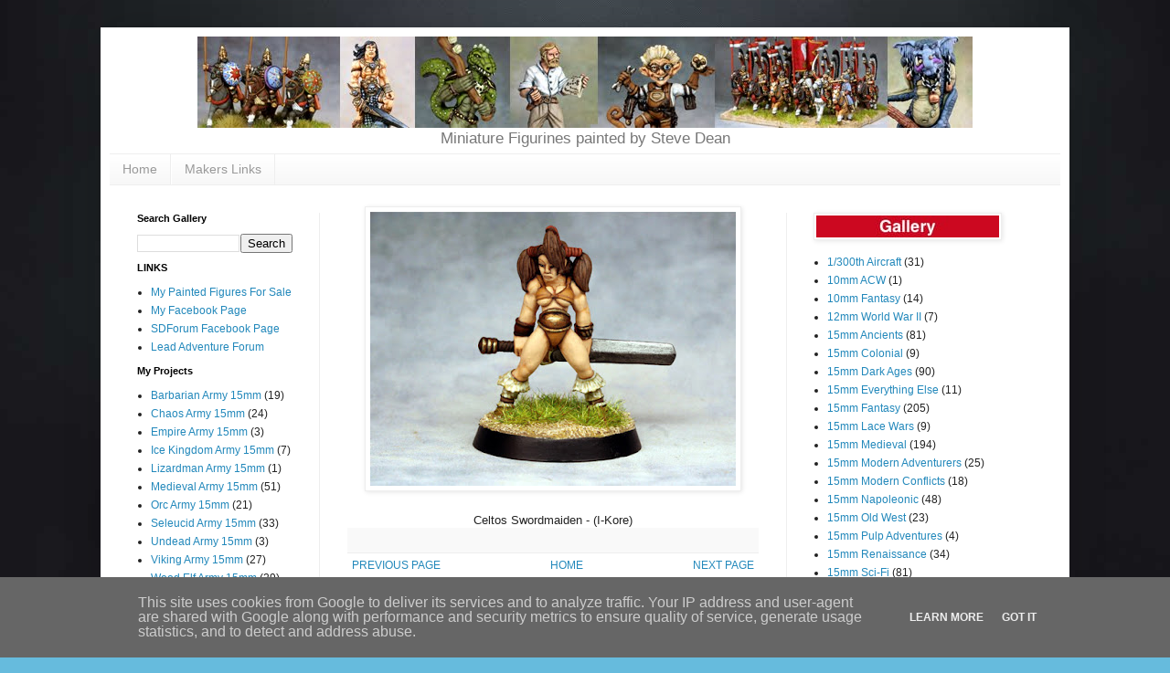

--- FILE ---
content_type: text/html; charset=UTF-8
request_url: http://www.steve-dean.co.uk/2021/01/blog-post_932.html
body_size: 14626
content:
<!DOCTYPE html>
<html class='v2' dir='ltr' lang='en-GB'>
<head>
<link href='https://www.blogger.com/static/v1/widgets/335934321-css_bundle_v2.css' rel='stylesheet' type='text/css'/>
<meta content='width=1100' name='viewport'/>
<meta content='text/html; charset=UTF-8' http-equiv='Content-Type'/>
<meta content='blogger' name='generator'/>
<link href='http://www.steve-dean.co.uk/favicon.ico' rel='icon' type='image/x-icon'/>
<link href='http://www.steve-dean.co.uk/2021/01/blog-post_932.html' rel='canonical'/>
<link rel="alternate" type="application/atom+xml" title="Steve Dean Painting - Atom" href="http://www.steve-dean.co.uk/feeds/posts/default" />
<link rel="alternate" type="application/rss+xml" title="Steve Dean Painting - RSS" href="http://www.steve-dean.co.uk/feeds/posts/default?alt=rss" />
<link rel="service.post" type="application/atom+xml" title="Steve Dean Painting - Atom" href="https://www.blogger.com/feeds/2883181931027628906/posts/default" />

<link rel="alternate" type="application/atom+xml" title="Steve Dean Painting - Atom" href="http://www.steve-dean.co.uk/feeds/5631557750625662900/comments/default" />
<!--Can't find substitution for tag [blog.ieCssRetrofitLinks]-->
<link href='https://blogger.googleusercontent.com/img/b/R29vZ2xl/AVvXsEhLXzylAodnBWCydXcrmz-HbROsqdwwpkRKiDyWTu4A5W_5pv7fNAZzg9jXSyA2BE2Tg4Kaqzo9BytDAr9HgPbP0HAdrU08yayzyShFYFko1vhAJ-DwIf041a9O9j4uOProo033A9hBAqw/w400-h300/-7.jpg' rel='image_src'/>
<meta content='http://www.steve-dean.co.uk/2021/01/blog-post_932.html' property='og:url'/>
<meta content='Steve Dean Painting' property='og:title'/>
<meta content='Celtos Swordmaiden - (I-Kore)  ' property='og:description'/>
<meta content='https://blogger.googleusercontent.com/img/b/R29vZ2xl/AVvXsEhLXzylAodnBWCydXcrmz-HbROsqdwwpkRKiDyWTu4A5W_5pv7fNAZzg9jXSyA2BE2Tg4Kaqzo9BytDAr9HgPbP0HAdrU08yayzyShFYFko1vhAJ-DwIf041a9O9j4uOProo033A9hBAqw/w1200-h630-p-k-no-nu/-7.jpg' property='og:image'/>
<title>Steve Dean Painting</title>
<style id='page-skin-1' type='text/css'><!--
/*
-----------------------------------------------
Blogger Template Style
Name:     Simple
Designer: Blogger
URL:      www.blogger.com
----------------------------------------------- */
/* Variable definitions
====================
<Variable name="keycolor" description="Main Color" type="color" default="#66bbdd"/>
<Group description="Page Text" selector="body">
<Variable name="body.font" description="Font" type="font"
default="normal normal 12px Arial, Tahoma, Helvetica, FreeSans, sans-serif"/>
<Variable name="body.text.color" description="Text Color" type="color" default="#222222"/>
</Group>
<Group description="Backgrounds" selector=".body-fauxcolumns-outer">
<Variable name="body.background.color" description="Outer Background" type="color" default="#66bbdd"/>
<Variable name="content.background.color" description="Main Background" type="color" default="#ffffff"/>
<Variable name="header.background.color" description="Header Background" type="color" default="transparent"/>
</Group>
<Group description="Links" selector=".main-outer">
<Variable name="link.color" description="Link Color" type="color" default="#2288bb"/>
<Variable name="link.visited.color" description="Visited Color" type="color" default="#888888"/>
<Variable name="link.hover.color" description="Hover Color" type="color" default="#33aaff"/>
</Group>
<Group description="Blog Title" selector=".header h1">
<Variable name="header.font" description="Font" type="font"
default="normal normal 60px Arial, Tahoma, Helvetica, FreeSans, sans-serif"/>
<Variable name="header.text.color" description="Title Color" type="color" default="#3399bb" />
</Group>
<Group description="Blog Description" selector=".header .description">
<Variable name="description.text.color" description="Description Color" type="color"
default="#777777" />
</Group>
<Group description="Tabs Text" selector=".tabs-inner .widget li a">
<Variable name="tabs.font" description="Font" type="font"
default="normal normal 14px Arial, Tahoma, Helvetica, FreeSans, sans-serif"/>
<Variable name="tabs.text.color" description="Text Color" type="color" default="#999999"/>
<Variable name="tabs.selected.text.color" description="Selected Color" type="color" default="#000000"/>
</Group>
<Group description="Tabs Background" selector=".tabs-outer .PageList">
<Variable name="tabs.background.color" description="Background Color" type="color" default="#f5f5f5"/>
<Variable name="tabs.selected.background.color" description="Selected Color" type="color" default="#eeeeee"/>
</Group>
<Group description="Post Title" selector="h3.post-title, .comments h4">
<Variable name="post.title.font" description="Font" type="font"
default="normal normal 22px Arial, Tahoma, Helvetica, FreeSans, sans-serif"/>
</Group>
<Group description="Date Header" selector=".date-header">
<Variable name="date.header.color" description="Text Color" type="color"
default="#222222"/>
<Variable name="date.header.background.color" description="Background Color" type="color"
default="transparent"/>
<Variable name="date.header.font" description="Text Font" type="font"
default="normal bold 11px Arial, Tahoma, Helvetica, FreeSans, sans-serif"/>
<Variable name="date.header.padding" description="Date Header Padding" type="string" default="inherit"/>
<Variable name="date.header.letterspacing" description="Date Header Letter Spacing" type="string" default="inherit"/>
<Variable name="date.header.margin" description="Date Header Margin" type="string" default="inherit"/>
</Group>
<Group description="Post Footer" selector=".post-footer">
<Variable name="post.footer.text.color" description="Text Color" type="color" default="#666666"/>
<Variable name="post.footer.background.color" description="Background Color" type="color"
default="#f9f9f9"/>
<Variable name="post.footer.border.color" description="Shadow Color" type="color" default="#eeeeee"/>
</Group>
<Group description="Gadgets" selector="h2">
<Variable name="widget.title.font" description="Title Font" type="font"
default="normal bold 11px Arial, Tahoma, Helvetica, FreeSans, sans-serif"/>
<Variable name="widget.title.text.color" description="Title Color" type="color" default="#000000"/>
<Variable name="widget.alternate.text.color" description="Alternate Color" type="color" default="#999999"/>
</Group>
<Group description="Images" selector=".main-inner">
<Variable name="image.background.color" description="Background Color" type="color" default="#ffffff"/>
<Variable name="image.border.color" description="Border Color" type="color" default="#eeeeee"/>
<Variable name="image.text.color" description="Caption Text Color" type="color" default="#222222"/>
</Group>
<Group description="Accents" selector=".content-inner">
<Variable name="body.rule.color" description="Separator Line Color" type="color" default="#eeeeee"/>
<Variable name="tabs.border.color" description="Tabs Border Color" type="color" default="#eeeeee"/>
</Group>
<Variable name="body.background" description="Body Background" type="background"
color="#66bbdd" default="$(color) none repeat scroll top left"/>
<Variable name="body.background.override" description="Body Background Override" type="string" default=""/>
<Variable name="body.background.gradient.cap" description="Body Gradient Cap" type="url"
default="url(https://resources.blogblog.com/blogblog/data/1kt/simple/gradients_light.png)"/>
<Variable name="body.background.gradient.tile" description="Body Gradient Tile" type="url"
default="url(https://resources.blogblog.com/blogblog/data/1kt/simple/body_gradient_tile_light.png)"/>
<Variable name="content.background.color.selector" description="Content Background Color Selector" type="string" default=".content-inner"/>
<Variable name="content.padding" description="Content Padding" type="length" default="10px" min="0" max="100px"/>
<Variable name="content.padding.horizontal" description="Content Horizontal Padding" type="length" default="10px" min="0" max="100px"/>
<Variable name="content.shadow.spread" description="Content Shadow Spread" type="length" default="40px" min="0" max="100px"/>
<Variable name="content.shadow.spread.webkit" description="Content Shadow Spread (WebKit)" type="length" default="5px" min="0" max="100px"/>
<Variable name="content.shadow.spread.ie" description="Content Shadow Spread (IE)" type="length" default="10px" min="0" max="100px"/>
<Variable name="main.border.width" description="Main Border Width" type="length" default="0" min="0" max="10px"/>
<Variable name="header.background.gradient" description="Header Gradient" type="url" default="none"/>
<Variable name="header.shadow.offset.left" description="Header Shadow Offset Left" type="length" default="-1px" min="-50px" max="50px"/>
<Variable name="header.shadow.offset.top" description="Header Shadow Offset Top" type="length" default="-1px" min="-50px" max="50px"/>
<Variable name="header.shadow.spread" description="Header Shadow Spread" type="length" default="1px" min="0" max="100px"/>
<Variable name="header.padding" description="Header Padding" type="length" default="30px" min="0" max="100px"/>
<Variable name="header.border.size" description="Header Border Size" type="length" default="1px" min="0" max="10px"/>
<Variable name="header.bottom.border.size" description="Header Bottom Border Size" type="length" default="1px" min="0" max="10px"/>
<Variable name="header.border.horizontalsize" description="Header Horizontal Border Size" type="length" default="0" min="0" max="10px"/>
<Variable name="description.text.size" description="Description Text Size" type="string" default="140%"/>
<Variable name="tabs.margin.top" description="Tabs Margin Top" type="length" default="0" min="0" max="100px"/>
<Variable name="tabs.margin.side" description="Tabs Side Margin" type="length" default="30px" min="0" max="100px"/>
<Variable name="tabs.background.gradient" description="Tabs Background Gradient" type="url"
default="url(https://resources.blogblog.com/blogblog/data/1kt/simple/gradients_light.png)"/>
<Variable name="tabs.border.width" description="Tabs Border Width" type="length" default="1px" min="0" max="10px"/>
<Variable name="tabs.bevel.border.width" description="Tabs Bevel Border Width" type="length" default="1px" min="0" max="10px"/>
<Variable name="post.margin.bottom" description="Post Bottom Margin" type="length" default="25px" min="0" max="100px"/>
<Variable name="image.border.small.size" description="Image Border Small Size" type="length" default="2px" min="0" max="10px"/>
<Variable name="image.border.large.size" description="Image Border Large Size" type="length" default="5px" min="0" max="10px"/>
<Variable name="page.width.selector" description="Page Width Selector" type="string" default=".region-inner"/>
<Variable name="page.width" description="Page Width" type="string" default="auto"/>
<Variable name="main.section.margin" description="Main Section Margin" type="length" default="15px" min="0" max="100px"/>
<Variable name="main.padding" description="Main Padding" type="length" default="15px" min="0" max="100px"/>
<Variable name="main.padding.top" description="Main Padding Top" type="length" default="30px" min="0" max="100px"/>
<Variable name="main.padding.bottom" description="Main Padding Bottom" type="length" default="30px" min="0" max="100px"/>
<Variable name="paging.background"
color="#ffffff"
description="Background of blog paging area" type="background"
default="transparent none no-repeat scroll top center"/>
<Variable name="footer.bevel" description="Bevel border length of footer" type="length" default="0" min="0" max="10px"/>
<Variable name="mobile.background.overlay" description="Mobile Background Overlay" type="string"
default="transparent none repeat scroll top left"/>
<Variable name="mobile.background.size" description="Mobile Background Size" type="string" default="auto"/>
<Variable name="mobile.button.color" description="Mobile Button Color" type="color" default="#ffffff" />
<Variable name="startSide" description="Side where text starts in blog language" type="automatic" default="left"/>
<Variable name="endSide" description="Side where text ends in blog language" type="automatic" default="right"/>
*/
/* Content
----------------------------------------------- */
body {
font: normal normal 12px Arial, Tahoma, Helvetica, FreeSans, sans-serif;
color: #222222;
background: #66bbdd url(http://1.bp.blogspot.com/-DhjB-02O8oY/XIlRneYYtkI/AAAAAAAAK2c/V6K7_62YzeMQgWTb0oXAi4N2wxUB4z7IwCK4BGAYYCw/s0/back.jpg) repeat scroll top left;
padding: 0 40px 40px 40px;
}
html body .region-inner {
min-width: 0;
max-width: 100%;
width: auto;
}
h2 {
font-size: 22px;
}
a:link {
text-decoration:none;
color: #2288bb;
}
a:visited {
text-decoration:none;
color: #888888;
}
a:hover {
text-decoration:underline;
color: #33aaff;
}
.body-fauxcolumn-outer .fauxcolumn-inner {
background: transparent none repeat scroll top left;
_background-image: none;
}
.body-fauxcolumn-outer .cap-top {
position: absolute;
z-index: 1;
height: 400px;
width: 100%;
}
.body-fauxcolumn-outer .cap-top .cap-left {
width: 100%;
background: transparent none repeat-x scroll top left;
_background-image: none;
}
.content-outer {
-moz-box-shadow: 0 0 40px rgba(0, 0, 0, .15);
-webkit-box-shadow: 0 0 5px rgba(0, 0, 0, .15);
-goog-ms-box-shadow: 0 0 10px #333333;
box-shadow: 0 0 40px rgba(0, 0, 0, .15);
margin-bottom: 1px;
}
.content-inner {
padding: 10px 10px;
}
.content-inner {
background-color: #ffffff;
}
/* Header
----------------------------------------------- */
.header-outer {
background: transparent none repeat-x scroll 0 -400px;
_background-image: none;
}
.Header h1 {
font: normal normal 60px Arial, Tahoma, Helvetica, FreeSans, sans-serif;
color: #3399bb;
text-shadow: -1px -1px 1px rgba(0, 0, 0, .2);
}
.Header h1 a {
color: #3399bb;
}
.Header .description {
font-size: 140%;
color: #777777;
}
.header-inner .Header .titlewrapper {
padding: 22px 30px;
}
.header-inner .Header .descriptionwrapper {
padding: 0 30px;
}
/* Tabs
----------------------------------------------- */
.tabs-inner .section:first-child {
border-top: 1px solid #eeeeee;
}
.tabs-inner .section:first-child ul {
margin-top: -1px;
border-top: 1px solid #eeeeee;
border-left: 0 solid #eeeeee;
border-right: 0 solid #eeeeee;
}
.tabs-inner .widget ul {
background: #f5f5f5 url(https://resources.blogblog.com/blogblog/data/1kt/simple/gradients_light.png) repeat-x scroll 0 -800px;
_background-image: none;
border-bottom: 1px solid #eeeeee;
margin-top: 0;
margin-left: -30px;
margin-right: -30px;
}
.tabs-inner .widget li a {
display: inline-block;
padding: .6em 1em;
font: normal normal 14px Arial, Tahoma, Helvetica, FreeSans, sans-serif;
color: #999999;
border-left: 1px solid #ffffff;
border-right: 1px solid #eeeeee;
}
.tabs-inner .widget li:first-child a {
border-left: none;
}
.tabs-inner .widget li.selected a, .tabs-inner .widget li a:hover {
color: #000000;
background-color: #eeeeee;
text-decoration: none;
}
/* Columns
----------------------------------------------- */
.main-outer {
border-top: 0 solid #eeeeee;
}
.fauxcolumn-left-outer .fauxcolumn-inner {
border-right: 1px solid #eeeeee;
}
.fauxcolumn-right-outer .fauxcolumn-inner {
border-left: 1px solid #eeeeee;
}
/* Headings
----------------------------------------------- */
div.widget > h2,
div.widget h2.title {
margin: 0 0 1em 0;
font: normal bold 11px Arial, Tahoma, Helvetica, FreeSans, sans-serif;
color: #000000;
}
/* Widgets
----------------------------------------------- */
.widget .zippy {
color: #999999;
text-shadow: 2px 2px 1px rgba(0, 0, 0, .1);
}
.widget .popular-posts ul {
list-style: none;
}
/* Posts
----------------------------------------------- */
h2.date-header {
font: normal bold 11px Arial, Tahoma, Helvetica, FreeSans, sans-serif;
}
.date-header span {
background-color: transparent;
color: #222222;
padding: inherit;
letter-spacing: inherit;
margin: inherit;
}
.main-inner {
padding-top: 30px;
padding-bottom: 30px;
}
.main-inner .column-center-inner {
padding: 0 15px;
margin-bottom: -50px
}
.main-inner .column-center-inner .section {
margin: 0 15px;
}
.post {
margin: 0 0 25px 0;
}
h3.post-title, .comments h4 {
font: normal normal 22px Arial, Tahoma, Helvetica, FreeSans, sans-serif;
margin: .75em 0 0;
}
.post-body {
font-size: 110%;
line-height: 1.4;
position: relative;
margin-bottom: -50px
}
.post-body img, .post-body .tr-caption-container, .Profile img, .Image img,
.BlogList .item-thumbnail img {
padding: 2px;
background: #ffffff;
border: 1px solid #eeeeee;
-moz-box-shadow: 1px 1px 5px rgba(0, 0, 0, .1);
-webkit-box-shadow: 1px 1px 5px rgba(0, 0, 0, .1);
box-shadow: 1px 1px 5px rgba(0, 0, 0, .1);
}
.post-body img, .post-body .tr-caption-container {
padding: 5px;
}
.post-body .tr-caption-container {
color: #222222;
}
.post-body .tr-caption-container img {
padding: 0;
background: transparent;
border: none;
-moz-box-shadow: 0 0 0 rgba(0, 0, 0, .1);
-webkit-box-shadow: 0 0 0 rgba(0, 0, 0, .1);
box-shadow: 0 0 0 rgba(0, 0, 0, .1);
}
.post-header {
margin: 0 0 1.5em;
line-height: 1.6;
font-size: 90%;
margin-bottom : -20px
}
.post-footer {
margin: 10px -0px 0;
padding: 5px 10px;
color: #666666;
background-color: #f9f9f9;
border-bottom: 1px solid #eeeeee;
line-height: 1.6;
font-size: 90%;
margin-bottom : -20px
}
#comments .comment-author {
padding-top: 1.5em;
border-top: 1px solid #eeeeee;
background-position: 0 1.5em;
}
#comments .comment-author:first-child {
padding-top: 0;
border-top: none;
}
.avatar-image-container {
margin: .2em 0 0;
}
#comments .avatar-image-container img {
border: 1px solid #eeeeee;
}
/* Comments
----------------------------------------------- */
.comments .comments-content .icon.blog-author {
background-repeat: no-repeat;
background-image: url([data-uri]);
}
.comments .comments-content .loadmore a {
border-top: 1px solid #999999;
border-bottom: 1px solid #999999;
}
.comments .comment-thread.inline-thread {
background-color: #f9f9f9;
}
.comments .continue {
border-top: 2px solid #999999;
}
/* Accents
---------------------------------------------- */
.section-columns td.columns-cell {
border-left: 1px solid #eeeeee;
}
.blog-pager {
background: transparent none no-repeat scroll top center;
}
.blog-pager-older-link, .home-link,
.blog-pager-newer-link {
background-color: #ffffff;
padding: 5px;
}
.footer-outer {
border-top: 0 dashed #bbbbbb;
}
/* Mobile
----------------------------------------------- */
body.mobile  {
background-size: auto;
}
.mobile .body-fauxcolumn-outer {
background: transparent none repeat scroll top left;
}
.mobile .body-fauxcolumn-outer .cap-top {
background-size: 100% auto;
}
.mobile .content-outer {
-webkit-box-shadow: 0 0 3px rgba(0, 0, 0, .15);
box-shadow: 0 0 3px rgba(0, 0, 0, .15);
}
.mobile .tabs-inner .widget ul {
margin-left: 0;
margin-right: 0;
}
.mobile .post {
margin: 0;
}
.mobile .main-inner .column-center-inner .section {
margin: 0;
}
.mobile .date-header span {
padding: 0.1em 10px;
margin: 0 -10px;
}
.mobile h3.post-title {
margin: 0;
}
.mobile .blog-pager {
background: transparent none no-repeat scroll top center;
}
.mobile .footer-outer {
border-top: none;
}
.mobile .main-inner, .mobile .footer-inner {
background-color: #ffffff;
}
.mobile-index-contents {
color: #222222;
}
.mobile-link-button {
background-color: #2288bb;
}
.mobile-link-button a:link, .mobile-link-button a:visited {
color: #ffffff;
}
.mobile .tabs-inner .section:first-child {
border-top: none;
}
.mobile .tabs-inner .PageList .widget-content {
background-color: #eeeeee;
color: #000000;
border-top: 1px solid #eeeeee;
border-bottom: 1px solid #eeeeee;
}
.mobile .tabs-inner .PageList .widget-content .pagelist-arrow {
border-left: 1px solid #eeeeee;
}
#header-inner {text-align:center !important;} #header-inner img {margin: 0 auto !important;}.cookie-choices-info {position: fixed; top: auto !important; bottom: 0px !important;}
.post-filter-message {
display: none !important;
}
.no-posts-message {
display: none;
}
.widget {
margin: 10px 0 0 0;
}
.Header h1 {margin-bottom:0}
.Header .description {margin-top: 0;}
.header-inner .Header .titlewrapper {padding-bottom:0;}
.Header .description {
font-size: 140%;
color: #777777;
margin-bottom: -20px;
--></style>
<style id='template-skin-1' type='text/css'><!--
body {
min-width: 1060px;
}
.content-outer, .content-fauxcolumn-outer, .region-inner {
min-width: 1060px;
max-width: 1060px;
_width: 1060px;
}
.main-inner .columns {
padding-left: 230px;
padding-right: 300px;
}
.main-inner .fauxcolumn-center-outer {
left: 230px;
right: 300px;
/* IE6 does not respect left and right together */
_width: expression(this.parentNode.offsetWidth -
parseInt("230px") -
parseInt("300px") + 'px');
}
.main-inner .fauxcolumn-left-outer {
width: 230px;
}
.main-inner .fauxcolumn-right-outer {
width: 300px;
}
.main-inner .column-left-outer {
width: 230px;
right: 100%;
margin-left: -230px;
}
.main-inner .column-right-outer {
width: 300px;
margin-right: -300px;
}
#layout {
min-width: 0;
}
#layout .content-outer {
min-width: 0;
width: 800px;
}
#layout .region-inner {
min-width: 0;
width: auto;
}
body#layout div.add_widget {
padding: 8px;
}
body#layout div.add_widget a {
margin-left: 32px;
}
--></style>
<style>
    body {background-image:url(http\:\/\/1.bp.blogspot.com\/-DhjB-02O8oY\/XIlRneYYtkI\/AAAAAAAAK2c\/V6K7_62YzeMQgWTb0oXAi4N2wxUB4z7IwCK4BGAYYCw\/s0\/back.jpg);}
    
@media (max-width: 200px) { body {background-image:url(http\:\/\/1.bp.blogspot.com\/-DhjB-02O8oY\/XIlRneYYtkI\/AAAAAAAAK2c\/V6K7_62YzeMQgWTb0oXAi4N2wxUB4z7IwCK4BGAYYCw\/w200\/back.jpg);}}
@media (max-width: 400px) and (min-width: 201px) { body {background-image:url(http\:\/\/1.bp.blogspot.com\/-DhjB-02O8oY\/XIlRneYYtkI\/AAAAAAAAK2c\/V6K7_62YzeMQgWTb0oXAi4N2wxUB4z7IwCK4BGAYYCw\/w400\/back.jpg);}}
@media (max-width: 800px) and (min-width: 401px) { body {background-image:url(http\:\/\/1.bp.blogspot.com\/-DhjB-02O8oY\/XIlRneYYtkI\/AAAAAAAAK2c\/V6K7_62YzeMQgWTb0oXAi4N2wxUB4z7IwCK4BGAYYCw\/w800\/back.jpg);}}
@media (max-width: 1200px) and (min-width: 801px) { body {background-image:url(http\:\/\/1.bp.blogspot.com\/-DhjB-02O8oY\/XIlRneYYtkI\/AAAAAAAAK2c\/V6K7_62YzeMQgWTb0oXAi4N2wxUB4z7IwCK4BGAYYCw\/w1200\/back.jpg);}}
/* Last tag covers anything over one higher than the previous max-size cap. */
@media (min-width: 1201px) { body {background-image:url(http\:\/\/1.bp.blogspot.com\/-DhjB-02O8oY\/XIlRneYYtkI\/AAAAAAAAK2c\/V6K7_62YzeMQgWTb0oXAi4N2wxUB4z7IwCK4BGAYYCw\/w1600\/back.jpg);}}
  </style>
<link href='https://www.blogger.com/dyn-css/authorization.css?targetBlogID=2883181931027628906&amp;zx=e2a5e234-3ff9-482c-a2c6-a81e4bf1ac06' media='none' onload='if(media!=&#39;all&#39;)media=&#39;all&#39;' rel='stylesheet'/><noscript><link href='https://www.blogger.com/dyn-css/authorization.css?targetBlogID=2883181931027628906&amp;zx=e2a5e234-3ff9-482c-a2c6-a81e4bf1ac06' rel='stylesheet'/></noscript>
<meta name='google-adsense-platform-account' content='ca-host-pub-1556223355139109'/>
<meta name='google-adsense-platform-domain' content='blogspot.com'/>

<script type="text/javascript" language="javascript">
  // Supply ads personalization default for EEA readers
  // See https://www.blogger.com/go/adspersonalization
  adsbygoogle = window.adsbygoogle || [];
  if (typeof adsbygoogle.requestNonPersonalizedAds === 'undefined') {
    adsbygoogle.requestNonPersonalizedAds = 1;
  }
</script>


</head>
<body class='loading'>
<div class='navbar no-items section' id='navbar' name='Navbar'>
</div>
<div class='body-fauxcolumns'>
<div class='fauxcolumn-outer body-fauxcolumn-outer'>
<div class='cap-top'>
<div class='cap-left'></div>
<div class='cap-right'></div>
</div>
<div class='fauxborder-left'>
<div class='fauxborder-right'></div>
<div class='fauxcolumn-inner'>
</div>
</div>
<div class='cap-bottom'>
<div class='cap-left'></div>
<div class='cap-right'></div>
</div>
</div>
</div>
<div class='content'>
<div class='content-fauxcolumns'>
<div class='fauxcolumn-outer content-fauxcolumn-outer'>
<div class='cap-top'>
<div class='cap-left'></div>
<div class='cap-right'></div>
</div>
<div class='fauxborder-left'>
<div class='fauxborder-right'></div>
<div class='fauxcolumn-inner'>
</div>
</div>
<div class='cap-bottom'>
<div class='cap-left'></div>
<div class='cap-right'></div>
</div>
</div>
</div>
<div class='content-outer'>
<div class='content-cap-top cap-top'>
<div class='cap-left'></div>
<div class='cap-right'></div>
</div>
<div class='fauxborder-left content-fauxborder-left'>
<div class='fauxborder-right content-fauxborder-right'></div>
<div class='content-inner'>
<header>
<div class='header-outer'>
<div class='header-cap-top cap-top'>
<div class='cap-left'></div>
<div class='cap-right'></div>
</div>
<div class='fauxborder-left header-fauxborder-left'>
<div class='fauxborder-right header-fauxborder-right'></div>
<div class='region-inner header-inner'>
<div class='header section' id='header' name='Header'><div class='widget Header' data-version='1' id='Header1'>
<div id='header-inner'>
<a href='http://www.steve-dean.co.uk/' style='display: block'>
<img alt='Steve Dean Painting' height='100px; ' id='Header1_headerimg' src='https://blogger.googleusercontent.com/img/b/R29vZ2xl/AVvXsEio_33z8P4E_g9hb3zDIEwvrdD6v5bbOdQu3HNThWh8GsuOM89z75UZcW_JTCDFP0oq_MNiHuPXCfdquyXthyphenhyphen2k3rzLvjvcSE2ks0RrG8j5UpPlkICNnd2aM_5dqO3JYEJCmk8aAjFmwwI/s1600/banner.jpg' style='display: block' width='848px; '/>
</a>
<div class='descriptionwrapper'>
<p class='description'><span>Miniature Figurines painted by Steve Dean</span></p>
</div>
</div>
</div></div>
</div>
</div>
<div class='header-cap-bottom cap-bottom'>
<div class='cap-left'></div>
<div class='cap-right'></div>
</div>
</div>
</header>
<div class='tabs-outer'>
<div class='tabs-cap-top cap-top'>
<div class='cap-left'></div>
<div class='cap-right'></div>
</div>
<div class='fauxborder-left tabs-fauxborder-left'>
<div class='fauxborder-right tabs-fauxborder-right'></div>
<div class='region-inner tabs-inner'>
<div class='tabs section' id='crosscol' name='Cross-column'><div class='widget PageList' data-version='1' id='PageList2'>
<h2>Pages</h2>
<div class='widget-content'>
<ul>
<li>
<a href='https://www.steve-dean.co.uk/'>Home</a>
</li>
<li>
<a href='http://www.steve-dean.co.uk/p/makers-links.html'>Makers Links</a>
</li>
</ul>
<div class='clear'></div>
</div>
</div></div>
<div class='tabs no-items section' id='crosscol-overflow' name='Cross-Column 2'></div>
</div>
</div>
<div class='tabs-cap-bottom cap-bottom'>
<div class='cap-left'></div>
<div class='cap-right'></div>
</div>
</div>
<div class='main-outer'>
<div class='main-cap-top cap-top'>
<div class='cap-left'></div>
<div class='cap-right'></div>
</div>
<div class='fauxborder-left main-fauxborder-left'>
<div class='fauxborder-right main-fauxborder-right'></div>
<div class='region-inner main-inner'>
<div class='columns fauxcolumns'>
<div class='fauxcolumn-outer fauxcolumn-center-outer'>
<div class='cap-top'>
<div class='cap-left'></div>
<div class='cap-right'></div>
</div>
<div class='fauxborder-left'>
<div class='fauxborder-right'></div>
<div class='fauxcolumn-inner'>
</div>
</div>
<div class='cap-bottom'>
<div class='cap-left'></div>
<div class='cap-right'></div>
</div>
</div>
<div class='fauxcolumn-outer fauxcolumn-left-outer'>
<div class='cap-top'>
<div class='cap-left'></div>
<div class='cap-right'></div>
</div>
<div class='fauxborder-left'>
<div class='fauxborder-right'></div>
<div class='fauxcolumn-inner'>
</div>
</div>
<div class='cap-bottom'>
<div class='cap-left'></div>
<div class='cap-right'></div>
</div>
</div>
<div class='fauxcolumn-outer fauxcolumn-right-outer'>
<div class='cap-top'>
<div class='cap-left'></div>
<div class='cap-right'></div>
</div>
<div class='fauxborder-left'>
<div class='fauxborder-right'></div>
<div class='fauxcolumn-inner'>
</div>
</div>
<div class='cap-bottom'>
<div class='cap-left'></div>
<div class='cap-right'></div>
</div>
</div>
<!-- corrects IE6 width calculation -->
<div class='columns-inner'>
<div class='column-center-outer'>
<div class='column-center-inner'>
<div class='main section' id='main' name='Main'><div class='widget Blog' data-version='1' id='Blog1'>
<div class='blog-posts hfeed'>

          <div class="date-outer">
        

          <div class="date-posts">
        
<div class='post-outer'>
<div class='post hentry uncustomized-post-template' itemprop='blogPost' itemscope='itemscope' itemtype='http://schema.org/BlogPosting'>
<meta content='https://blogger.googleusercontent.com/img/b/R29vZ2xl/AVvXsEhLXzylAodnBWCydXcrmz-HbROsqdwwpkRKiDyWTu4A5W_5pv7fNAZzg9jXSyA2BE2Tg4Kaqzo9BytDAr9HgPbP0HAdrU08yayzyShFYFko1vhAJ-DwIf041a9O9j4uOProo033A9hBAqw/w400-h300/-7.jpg' itemprop='image_url'/>
<meta content='2883181931027628906' itemprop='blogId'/>
<meta content='5631557750625662900' itemprop='postId'/>
<a name='5631557750625662900'></a>
<div class='post-header'>
<div class='post-header-line-1'></div>
</div>
<div class='post-body entry-content' id='post-body-5631557750625662900' itemprop='description articleBody'>
<p></p><div class="separator" style="clear: both; text-align: center;"><a href="https://blogger.googleusercontent.com/img/b/R29vZ2xl/AVvXsEhLXzylAodnBWCydXcrmz-HbROsqdwwpkRKiDyWTu4A5W_5pv7fNAZzg9jXSyA2BE2Tg4Kaqzo9BytDAr9HgPbP0HAdrU08yayzyShFYFko1vhAJ-DwIf041a9O9j4uOProo033A9hBAqw/s600/-7.jpg" imageanchor="1" style="margin-left: 1em; margin-right: 1em;"><img border="0" data-original-height="450" data-original-width="600" height="300" src="https://blogger.googleusercontent.com/img/b/R29vZ2xl/AVvXsEhLXzylAodnBWCydXcrmz-HbROsqdwwpkRKiDyWTu4A5W_5pv7fNAZzg9jXSyA2BE2Tg4Kaqzo9BytDAr9HgPbP0HAdrU08yayzyShFYFko1vhAJ-DwIf041a9O9j4uOProo033A9hBAqw/w400-h300/-7.jpg" width="400" /></a></div><div class="separator" style="clear: both; text-align: center;"><br /></div><div class="separator" style="clear: both; text-align: center;">Celtos Swordmaiden - (I-Kore)</div><br />&nbsp;<p></p>
<div style='clear: both;'></div>
</div>
<div class='post-footer'>
<div class='post-footer-line post-footer-line-1'>
<span class='post-author vcard'>
</span>
<span class='post-timestamp'>
</span>
<span class='post-comment-link'>
</span>
<span class='post-icons'>
<span class='item-control blog-admin pid-1659002976'>
<a href='https://www.blogger.com/post-edit.g?blogID=2883181931027628906&postID=5631557750625662900&from=pencil' title='Edit Post'>
<img alt='' class='icon-action' height='18' src='https://resources.blogblog.com/img/icon18_edit_allbkg.gif' width='18'/>
</a>
</span>
</span>
<div class='post-share-buttons goog-inline-block'>
</div>
</div>
<div class='post-footer-line post-footer-line-2'>
<span class='post-labels'>
</span>
</div>
<div class='post-footer-line post-footer-line-3'>
<span class='post-location'>
</span>
</div>
</div>
</div>
<div class='comments' id='comments'>
<a name='comments'></a>
</div>
</div>

        </div></div>
      
</div>
<div class='blog-pager' id='blog-pager'>
<span id='blog-pager-newer-link'>
<a class='blog-pager-newer-link' href='http://www.steve-dean.co.uk/2021/01/blog-post_863.html' id='Blog1_blog-pager-newer-link' title='Newer Post'>PREVIOUS PAGE</a>
</span>
<span id='blog-pager-older-link'>
<a class='blog-pager-older-link' href='http://www.steve-dean.co.uk/2021/01/blog-post_143.html' id='Blog1_blog-pager-older-link' title='Older Post'>NEXT PAGE</a>
</span>
<a class='home-link' href='http://www.steve-dean.co.uk/'>HOME</a>
</div>
<div class='clear'></div>
<div class='post-feeds'>
</div>
</div></div>
</div>
</div>
<div class='column-left-outer'>
<div class='column-left-inner'>
<aside>
<div class='sidebar section' id='sidebar-left-1'><div class='widget BlogSearch' data-version='1' id='BlogSearch1'>
<h2 class='title'>Search Gallery</h2>
<div class='widget-content'>
<div id='BlogSearch1_form'>
<form action='http://www.steve-dean.co.uk/search' class='gsc-search-box' target='_top'>
<table cellpadding='0' cellspacing='0' class='gsc-search-box'>
<tbody>
<tr>
<td class='gsc-input'>
<input autocomplete='off' class='gsc-input' name='q' size='10' title='search' type='text' value=''/>
</td>
<td class='gsc-search-button'>
<input class='gsc-search-button' title='search' type='submit' value='Search'/>
</td>
</tr>
</tbody>
</table>
</form>
</div>
</div>
<div class='clear'></div>
</div><div class='widget LinkList' data-version='1' id='LinkList1'>
<h2>LINKS</h2>
<div class='widget-content'>
<ul>
<li><a href='https://sdfigs-for-sale.blogspot.com'>My Painted Figures For Sale</a></li>
<li><a href='https://www.facebook.com/stevedeanpainting/'>My Facebook Page</a></li>
<li><a href='https://www.facebook.com/groups/191318267941035/'>SDForum Facebook Page</a></li>
<li><a href='http://leadadventureforum.com'>Lead Adventure Forum</a></li>
</ul>
<div class='clear'></div>
</div>
</div><div class='widget Label' data-version='1' id='Label2'>
<h2>My Projects</h2>
<div class='widget-content list-label-widget-content'>
<ul>
<li>
<a dir='ltr' href='http://www.steve-dean.co.uk/search/label/Barbarian%20Army%2015mm'>Barbarian Army 15mm</a>
<span dir='ltr'>(19)</span>
</li>
<li>
<a dir='ltr' href='http://www.steve-dean.co.uk/search/label/Chaos%20Army%2015mm'>Chaos Army 15mm</a>
<span dir='ltr'>(24)</span>
</li>
<li>
<a dir='ltr' href='http://www.steve-dean.co.uk/search/label/Empire%20Army%2015mm'>Empire Army 15mm</a>
<span dir='ltr'>(3)</span>
</li>
<li>
<a dir='ltr' href='http://www.steve-dean.co.uk/search/label/Ice%20Kingdom%20Army%2015mm'>Ice Kingdom Army 15mm</a>
<span dir='ltr'>(7)</span>
</li>
<li>
<a dir='ltr' href='http://www.steve-dean.co.uk/search/label/Lizardman%20Army%2015mm'>Lizardman Army 15mm</a>
<span dir='ltr'>(1)</span>
</li>
<li>
<a dir='ltr' href='http://www.steve-dean.co.uk/search/label/Medieval%20Army%2015mm'>Medieval Army 15mm</a>
<span dir='ltr'>(51)</span>
</li>
<li>
<a dir='ltr' href='http://www.steve-dean.co.uk/search/label/Orc%20Army%2015mm'>Orc Army 15mm</a>
<span dir='ltr'>(21)</span>
</li>
<li>
<a dir='ltr' href='http://www.steve-dean.co.uk/search/label/Seleucid%20Army%2015mm'>Seleucid Army 15mm</a>
<span dir='ltr'>(33)</span>
</li>
<li>
<a dir='ltr' href='http://www.steve-dean.co.uk/search/label/Undead%20Army%2015mm'>Undead Army 15mm</a>
<span dir='ltr'>(3)</span>
</li>
<li>
<a dir='ltr' href='http://www.steve-dean.co.uk/search/label/Viking%20Army%2015mm'>Viking Army 15mm</a>
<span dir='ltr'>(27)</span>
</li>
<li>
<a dir='ltr' href='http://www.steve-dean.co.uk/search/label/Wood%20Elf%20Army%2015mm'>Wood Elf Army 15mm</a>
<span dir='ltr'>(29)</span>
</li>
</ul>
<div class='clear'></div>
</div>
</div><div class='widget Image' data-version='1' id='Image8'>
<div class='widget-content'>
<a href='https://www.steve-dean.co.uk/p/back-of-beyond.html'>
<img alt='' height='161' id='Image8_img' src='https://blogger.googleusercontent.com/img/b/R29vZ2xl/AVvXsEhowyzrEnCpE2xZIAwHsDmJoRzZlLIqRWXnpk-guaRyKa2uXSBlHAET2dsWzRu7Mo_OmRJ7722cid78k_Dr5bhHco5fde-pAJVWLy2kiLdaU-MsYV3EIn96NFLWPN3mh7A2oNy0g-6xPz8/s1600/lok-160.jpg' width='160'/>
</a>
<br/>
</div>
<div class='clear'></div>
</div><div class='widget Image' data-version='1' id='Image1'>
<div class='widget-content'>
<a href='https://www.instagram.com/stevedean1162/'>
<img alt='' height='121' id='Image1_img' src='https://blogger.googleusercontent.com/img/b/R29vZ2xl/AVvXsEgAoKDiCNn3U61fLEFqO15mRuu6cKcMG6d12-cQJQUQAul4B0xKy4hDjmfUMxa9IYFcOWbD6YJAei03fBwRlhq4deMVXClltBXFADQzUpF5xwgfWArro3q-L4xoXuHi7YD5AJrsVuzqxh8/s1600/instagram.jpg' width='160'/>
</a>
<br/>
</div>
<div class='clear'></div>
</div><div class='widget TextList' data-version='1' id='TextList1'>
<h2>
</h2>
<div class='widget-content'>
<ul>
<li>eBay @sdforum</li>
<li>Twitter @SteveDeanMinis</li>
<li>Instagram @stevedean1162</li>
<li>Bluesky @stevedeanpainting.bsky.social</li>
</ul>
<div class='clear'></div>
</div>
</div><div class='widget Stats' data-version='1' id='Stats1'>
<h2>Total Pageviews</h2>
<div class='widget-content'>
<div id='Stats1_content' style='display: none;'>
<span class='counter-wrapper text-counter-wrapper' id='Stats1_totalCount'>
</span>
<div class='clear'></div>
</div>
</div>
</div></div>
</aside>
</div>
</div>
<div class='column-right-outer'>
<div class='column-right-inner'>
<aside>
<div class='sidebar section' id='sidebar-right-1'><div class='widget Image' data-version='1' id='Image5'>
<div class='widget-content'>
<img alt='' height='24' id='Image5_img' src='https://blogger.googleusercontent.com/img/b/R29vZ2xl/AVvXsEiQW67M_R7mwK6eYqi6KfKm1He0EyiOwd3uCWUNRESQf3mFfxsMlhgudZW_CO7mbhebnnBi-VBJY8RMkT4gDgQoGbljYd9LabididyHVpb-yaI3jBYUF8oGIGhxGebqTrJLjVWfioqKH-w/s1600/gallery-1.jpg' width='200'/>
<br/>
</div>
<div class='clear'></div>
</div><div class='widget Label' data-version='1' id='Label1'>
<div class='widget-content list-label-widget-content'>
<ul>
<li>
<a dir='ltr' href='http://www.steve-dean.co.uk/search/label/1%2F300th%20Aircraft'>1/300th Aircraft</a>
<span dir='ltr'>(31)</span>
</li>
<li>
<a dir='ltr' href='http://www.steve-dean.co.uk/search/label/10mm%20ACW'>10mm ACW</a>
<span dir='ltr'>(1)</span>
</li>
<li>
<a dir='ltr' href='http://www.steve-dean.co.uk/search/label/10mm%20Fantasy'>10mm Fantasy</a>
<span dir='ltr'>(14)</span>
</li>
<li>
<a dir='ltr' href='http://www.steve-dean.co.uk/search/label/12mm%20World%20War%20II'>12mm World War II</a>
<span dir='ltr'>(7)</span>
</li>
<li>
<a dir='ltr' href='http://www.steve-dean.co.uk/search/label/15mm%20Ancients'>15mm Ancients</a>
<span dir='ltr'>(81)</span>
</li>
<li>
<a dir='ltr' href='http://www.steve-dean.co.uk/search/label/15mm%20Colonial'>15mm Colonial</a>
<span dir='ltr'>(9)</span>
</li>
<li>
<a dir='ltr' href='http://www.steve-dean.co.uk/search/label/15mm%20Dark%20Ages'>15mm Dark Ages</a>
<span dir='ltr'>(90)</span>
</li>
<li>
<a dir='ltr' href='http://www.steve-dean.co.uk/search/label/15mm%20Everything%20Else'>15mm Everything Else</a>
<span dir='ltr'>(11)</span>
</li>
<li>
<a dir='ltr' href='http://www.steve-dean.co.uk/search/label/15mm%20Fantasy'>15mm Fantasy</a>
<span dir='ltr'>(205)</span>
</li>
<li>
<a dir='ltr' href='http://www.steve-dean.co.uk/search/label/15mm%20Lace%20Wars'>15mm Lace Wars</a>
<span dir='ltr'>(9)</span>
</li>
<li>
<a dir='ltr' href='http://www.steve-dean.co.uk/search/label/15mm%20Medieval'>15mm Medieval</a>
<span dir='ltr'>(194)</span>
</li>
<li>
<a dir='ltr' href='http://www.steve-dean.co.uk/search/label/15mm%20Modern%20Adventurers'>15mm Modern Adventurers</a>
<span dir='ltr'>(25)</span>
</li>
<li>
<a dir='ltr' href='http://www.steve-dean.co.uk/search/label/15mm%20Modern%20Conflicts'>15mm Modern Conflicts</a>
<span dir='ltr'>(18)</span>
</li>
<li>
<a dir='ltr' href='http://www.steve-dean.co.uk/search/label/15mm%20Napoleonic'>15mm Napoleonic</a>
<span dir='ltr'>(48)</span>
</li>
<li>
<a dir='ltr' href='http://www.steve-dean.co.uk/search/label/15mm%20Old%20West'>15mm Old West</a>
<span dir='ltr'>(23)</span>
</li>
<li>
<a dir='ltr' href='http://www.steve-dean.co.uk/search/label/15mm%20Pulp%20Adventures'>15mm Pulp Adventures</a>
<span dir='ltr'>(4)</span>
</li>
<li>
<a dir='ltr' href='http://www.steve-dean.co.uk/search/label/15mm%20Renaissance'>15mm Renaissance</a>
<span dir='ltr'>(34)</span>
</li>
<li>
<a dir='ltr' href='http://www.steve-dean.co.uk/search/label/15mm%20Sci-Fi'>15mm Sci-Fi</a>
<span dir='ltr'>(81)</span>
</li>
<li>
<a dir='ltr' href='http://www.steve-dean.co.uk/search/label/15mm%20Terrain'>15mm Terrain</a>
<span dir='ltr'>(2)</span>
</li>
<li>
<a dir='ltr' href='http://www.steve-dean.co.uk/search/label/15mm%20VSF%20%2F%20Steampunk'>15mm VSF / Steampunk</a>
<span dir='ltr'>(7)</span>
</li>
<li>
<a dir='ltr' href='http://www.steve-dean.co.uk/search/label/15mm%20World%20War%20I'>15mm World War I</a>
<span dir='ltr'>(7)</span>
</li>
<li>
<a dir='ltr' href='http://www.steve-dean.co.uk/search/label/15mm%20World%20War%20II'>15mm World War II</a>
<span dir='ltr'>(16)</span>
</li>
<li>
<a dir='ltr' href='http://www.steve-dean.co.uk/search/label/20mm%20Sci-Fi'>20mm Sci-Fi</a>
<span dir='ltr'>(1)</span>
</li>
<li>
<a dir='ltr' href='http://www.steve-dean.co.uk/search/label/20mm%20World%20War%20II'>20mm World War II</a>
<span dir='ltr'>(28)</span>
</li>
<li>
<a dir='ltr' href='http://www.steve-dean.co.uk/search/label/28mm%20American%20Civil%20War'>28mm American Civil War</a>
<span dir='ltr'>(4)</span>
</li>
<li>
<a dir='ltr' href='http://www.steve-dean.co.uk/search/label/28mm%20Ancients'>28mm Ancients</a>
<span dir='ltr'>(44)</span>
</li>
<li>
<a dir='ltr' href='http://www.steve-dean.co.uk/search/label/28mm%20Back%20of%20Beyond'>28mm Back of Beyond</a>
<span dir='ltr'>(52)</span>
</li>
<li>
<a dir='ltr' href='http://www.steve-dean.co.uk/search/label/28mm%20Colonial'>28mm Colonial</a>
<span dir='ltr'>(25)</span>
</li>
<li>
<a dir='ltr' href='http://www.steve-dean.co.uk/search/label/28mm%20Comic%20Book%20Supers'>28mm Comic Book Supers</a>
<span dir='ltr'>(28)</span>
</li>
<li>
<a dir='ltr' href='http://www.steve-dean.co.uk/search/label/28mm%20Confrontation'>28mm Confrontation</a>
<span dir='ltr'>(39)</span>
</li>
<li>
<a dir='ltr' href='http://www.steve-dean.co.uk/search/label/28mm%20Dark%20Ages'>28mm Dark Ages</a>
<span dir='ltr'>(21)</span>
</li>
<li>
<a dir='ltr' href='http://www.steve-dean.co.uk/search/label/28mm%20Everything%20Else'>28mm Everything Else</a>
<span dir='ltr'>(30)</span>
</li>
<li>
<a dir='ltr' href='http://www.steve-dean.co.uk/search/label/28mm%20Fantasy%20Bad%20Guys'>28mm Fantasy Bad Guys</a>
<span dir='ltr'>(11)</span>
</li>
<li>
<a dir='ltr' href='http://www.steve-dean.co.uk/search/label/28mm%20Fantasy%20Barbarians%20%28Female%29'>28mm Fantasy Barbarians (Female)</a>
<span dir='ltr'>(19)</span>
</li>
<li>
<a dir='ltr' href='http://www.steve-dean.co.uk/search/label/28mm%20Fantasy%20Barbarians%20%28Male%29'>28mm Fantasy Barbarians (Male)</a>
<span dir='ltr'>(19)</span>
</li>
<li>
<a dir='ltr' href='http://www.steve-dean.co.uk/search/label/28mm%20Fantasy%20Dwarfs'>28mm Fantasy Dwarfs</a>
<span dir='ltr'>(40)</span>
</li>
<li>
<a dir='ltr' href='http://www.steve-dean.co.uk/search/label/28mm%20Fantasy%20Elves'>28mm Fantasy Elves</a>
<span dir='ltr'>(28)</span>
</li>
<li>
<a dir='ltr' href='http://www.steve-dean.co.uk/search/label/28mm%20Fantasy%20Fighters%20%28Female%29'>28mm Fantasy Fighters (Female)</a>
<span dir='ltr'>(42)</span>
</li>
<li>
<a dir='ltr' href='http://www.steve-dean.co.uk/search/label/28mm%20Fantasy%20Fighters%20%28Male%29'>28mm Fantasy Fighters (Male)</a>
<span dir='ltr'>(53)</span>
</li>
<li>
<a dir='ltr' href='http://www.steve-dean.co.uk/search/label/28mm%20Fantasy%20Football'>28mm Fantasy Football</a>
<span dir='ltr'>(9)</span>
</li>
<li>
<a dir='ltr' href='http://www.steve-dean.co.uk/search/label/28mm%20Fantasy%20Halflings'>28mm Fantasy Halflings</a>
<span dir='ltr'>(10)</span>
</li>
<li>
<a dir='ltr' href='http://www.steve-dean.co.uk/search/label/28mm%20Fantasy%20Monsters'>28mm Fantasy Monsters</a>
<span dir='ltr'>(72)</span>
</li>
<li>
<a dir='ltr' href='http://www.steve-dean.co.uk/search/label/28mm%20Fantasy%20NPC%2FTownsfolk'>28mm Fantasy NPC/Townsfolk</a>
<span dir='ltr'>(71)</span>
</li>
<li>
<a dir='ltr' href='http://www.steve-dean.co.uk/search/label/28mm%20Fantasy%20Old%20School'>28mm Fantasy Old School</a>
<span dir='ltr'>(42)</span>
</li>
<li>
<a dir='ltr' href='http://www.steve-dean.co.uk/search/label/28mm%20Fantasy%20Old%20School%20Citadel'>28mm Fantasy Old School Citadel</a>
<span dir='ltr'>(64)</span>
</li>
<li>
<a dir='ltr' href='http://www.steve-dean.co.uk/search/label/28mm%20Fantasy%20Orcs%20and%20Goblins'>28mm Fantasy Orcs and Goblins</a>
<span dir='ltr'>(51)</span>
</li>
<li>
<a dir='ltr' href='http://www.steve-dean.co.uk/search/label/28mm%20Fantasy%20Rogues%20%28Female%29'>28mm Fantasy Rogues (Female)</a>
<span dir='ltr'>(19)</span>
</li>
<li>
<a dir='ltr' href='http://www.steve-dean.co.uk/search/label/28mm%20Fantasy%20Rogues%20%28Male%29'>28mm Fantasy Rogues (Male)</a>
<span dir='ltr'>(20)</span>
</li>
<li>
<a dir='ltr' href='http://www.steve-dean.co.uk/search/label/28mm%20Fantasy%20Spellcasters%20%28Female%29'>28mm Fantasy Spellcasters (Female)</a>
<span dir='ltr'>(38)</span>
</li>
<li>
<a dir='ltr' href='http://www.steve-dean.co.uk/search/label/28mm%20Fantasy%20Spellcasters%20%28Male%29'>28mm Fantasy Spellcasters (Male)</a>
<span dir='ltr'>(52)</span>
</li>
<li>
<a dir='ltr' href='http://www.steve-dean.co.uk/search/label/28mm%20Frostgrave'>28mm Frostgrave</a>
<span dir='ltr'>(27)</span>
</li>
<li>
<a dir='ltr' href='http://www.steve-dean.co.uk/search/label/28mm%20Games%20Workshop%20Fantasy'>28mm Games Workshop Fantasy</a>
<span dir='ltr'>(117)</span>
</li>
<li>
<a dir='ltr' href='http://www.steve-dean.co.uk/search/label/28mm%20Games%20Workshop%20Sci-Fi'>28mm Games Workshop Sci-Fi</a>
<span dir='ltr'>(33)</span>
</li>
<li>
<a dir='ltr' href='http://www.steve-dean.co.uk/search/label/28mm%20Lace%20Wars'>28mm Lace Wars</a>
<span dir='ltr'>(26)</span>
</li>
<li>
<a dir='ltr' href='http://www.steve-dean.co.uk/search/label/28mm%20Malifaux'>28mm Malifaux</a>
<span dir='ltr'>(23)</span>
</li>
<li>
<a dir='ltr' href='http://www.steve-dean.co.uk/search/label/28mm%20Medieval'>28mm Medieval</a>
<span dir='ltr'>(38)</span>
</li>
<li>
<a dir='ltr' href='http://www.steve-dean.co.uk/search/label/28mm%20Modern%20Adventures'>28mm Modern Adventures</a>
<span dir='ltr'>(32)</span>
</li>
<li>
<a dir='ltr' href='http://www.steve-dean.co.uk/search/label/28mm%20Modern%20Conflicts'>28mm Modern Conflicts</a>
<span dir='ltr'>(16)</span>
</li>
<li>
<a dir='ltr' href='http://www.steve-dean.co.uk/search/label/28mm%20Modern%20Horror'>28mm Modern Horror</a>
<span dir='ltr'>(10)</span>
</li>
<li>
<a dir='ltr' href='http://www.steve-dean.co.uk/search/label/28mm%20Napoleonic'>28mm Napoleonic</a>
<span dir='ltr'>(16)</span>
</li>
<li>
<a dir='ltr' href='http://www.steve-dean.co.uk/search/label/28mm%20Old%20Weird%20West'>28mm Old Weird West</a>
<span dir='ltr'>(11)</span>
</li>
<li>
<a dir='ltr' href='http://www.steve-dean.co.uk/search/label/28mm%20Old%20West%20Gunfighters'>28mm Old West Gunfighters</a>
<span dir='ltr'>(43)</span>
</li>
<li>
<a dir='ltr' href='http://www.steve-dean.co.uk/search/label/28mm%20Old%20West%20Lawmen'>28mm Old West Lawmen</a>
<span dir='ltr'>(13)</span>
</li>
<li>
<a dir='ltr' href='http://www.steve-dean.co.uk/search/label/28mm%20Old%20West%20Townsfolk'>28mm Old West Townsfolk</a>
<span dir='ltr'>(42)</span>
</li>
<li>
<a dir='ltr' href='http://www.steve-dean.co.uk/search/label/28mm%20Pirates%20%28Female%29'>28mm Pirates (Female)</a>
<span dir='ltr'>(24)</span>
</li>
<li>
<a dir='ltr' href='http://www.steve-dean.co.uk/search/label/28mm%20Pirates%20%28Male%29'>28mm Pirates (Male)</a>
<span dir='ltr'>(48)</span>
</li>
<li>
<a dir='ltr' href='http://www.steve-dean.co.uk/search/label/28mm%20Pirates%20%28Undead%29'>28mm Pirates (Undead)</a>
<span dir='ltr'>(50)</span>
</li>
<li>
<a dir='ltr' href='http://www.steve-dean.co.uk/search/label/28mm%20Pulp%20Adventures'>28mm Pulp Adventures</a>
<span dir='ltr'>(55)</span>
</li>
<li>
<a dir='ltr' href='http://www.steve-dean.co.uk/search/label/28mm%20Pulp%20Amazonian%20Tribe'>28mm Pulp Amazonian Tribe</a>
<span dir='ltr'>(12)</span>
</li>
<li>
<a dir='ltr' href='http://www.steve-dean.co.uk/search/label/28mm%20Rangers%20of%20Shadow%20Deep'>28mm Rangers of Shadow Deep</a>
<span dir='ltr'>(25)</span>
</li>
<li>
<a dir='ltr' href='http://www.steve-dean.co.uk/search/label/28mm%20Renaissance'>28mm Renaissance</a>
<span dir='ltr'>(34)</span>
</li>
<li>
<a dir='ltr' href='http://www.steve-dean.co.uk/search/label/28mm%20Sci-Fi'>28mm Sci-Fi</a>
<span dir='ltr'>(27)</span>
</li>
<li>
<a dir='ltr' href='http://www.steve-dean.co.uk/search/label/28mm%20Spanish%20Civil%20War'>28mm Spanish Civil War</a>
<span dir='ltr'>(12)</span>
</li>
<li>
<a dir='ltr' href='http://www.steve-dean.co.uk/search/label/28mm%20Steampunk%20VSF'>28mm Steampunk VSF</a>
<span dir='ltr'>(65)</span>
</li>
<li>
<a dir='ltr' href='http://www.steve-dean.co.uk/search/label/28mm%20Talisman%20-%20Metal%20Figures'>28mm Talisman - Metal Figures</a>
<span dir='ltr'>(21)</span>
</li>
<li>
<a dir='ltr' href='http://www.steve-dean.co.uk/search/label/28mm%20Talisman%20-%20Plastic%20Figures'>28mm Talisman - Plastic Figures</a>
<span dir='ltr'>(40)</span>
</li>
<li>
<a dir='ltr' href='http://www.steve-dean.co.uk/search/label/28mm%20Zombicide%20Fantasy'>28mm Zombicide Fantasy</a>
<span dir='ltr'>(6)</span>
</li>
<li>
<a dir='ltr' href='http://www.steve-dean.co.uk/search/label/28mm%20Zombicide%20Invader'>28mm Zombicide Invader</a>
<span dir='ltr'>(10)</span>
</li>
<li>
<a dir='ltr' href='http://www.steve-dean.co.uk/search/label/28mm%20Zombicide%20Modern'>28mm Zombicide Modern</a>
<span dir='ltr'>(33)</span>
</li>
<li>
<a dir='ltr' href='http://www.steve-dean.co.uk/search/label/3mm%20Anything'>3mm Anything</a>
<span dir='ltr'>(1)</span>
</li>
<li>
<a dir='ltr' href='http://www.steve-dean.co.uk/search/label/6mm%20Colonial'>6mm Colonial</a>
<span dir='ltr'>(12)</span>
</li>
<li>
<a dir='ltr' href='http://www.steve-dean.co.uk/search/label/6mm%20Sci-Fi'>6mm Sci-Fi</a>
<span dir='ltr'>(7)</span>
</li>
<li>
<a dir='ltr' href='http://www.steve-dean.co.uk/search/label/Gaslands'>Gaslands</a>
<span dir='ltr'>(1)</span>
</li>
<li>
<a dir='ltr' href='http://www.steve-dean.co.uk/search/label/Ottoman%20Army%2015mm'>Ottoman Army 15mm</a>
<span dir='ltr'>(20)</span>
</li>
<li>
<a dir='ltr' href='http://www.steve-dean.co.uk/search/label/Three%20Musketeers%2015mm'>Three Musketeers 15mm</a>
<span dir='ltr'>(28)</span>
</li>
</ul>
<div class='clear'></div>
</div>
</div></div>
</aside>
</div>
</div>
</div>
<div style='clear: both'></div>
<!-- columns -->
</div>
<!-- main -->
</div>
</div>
<div class='main-cap-bottom cap-bottom'>
<div class='cap-left'></div>
<div class='cap-right'></div>
</div>
</div>
<footer>
<div class='footer-outer'>
<div class='footer-cap-top cap-top'>
<div class='cap-left'></div>
<div class='cap-right'></div>
</div>
<div class='fauxborder-left footer-fauxborder-left'>
<div class='fauxborder-right footer-fauxborder-right'></div>
<div class='region-inner footer-inner'>
<div class='foot section' id='footer-1'><div class='widget HTML' data-version='1' id='HTML1'>
<div class='widget-content'>
<script type="text/javascript" src="http://ajax.googleapis.com/ajax/libs/jquery/1.3.2/jquery.min.js"></script>
<script type="text/javascript" >
/*********************************************** 
* Scroll To Top Control script- &#169; Dynamic Drive DHTML code library (www.dynamicdrive.com) 
* Modified by www.MyBloggerTricks.com 
* This notice MUST stay intact for legal use 
* Visit Project Page at http://www.dynamicdrive.com for full source code 
***********************************************/
var scrolltotop={ 
    //startline: Integer. Number of pixels from top of doc scrollbar is scrolled before showing control 
    //scrollto: Keyword (Integer, or "Scroll_to_Element_ID"). How far to scroll document up when control is clicked on (0=top). 
    setting: {startline:100, scrollto: 0, scrollduration:1000, fadeduration:[500, 100]}, 
    controlHTML: '<img src="https://blogger.googleusercontent.com/img/b/R29vZ2xl/AVvXsEiys58brXe-KMQu68IcO_bdyuJawoRxNIkD03oIqMy5bj4BI6rGj8lVmBFJVm3ccGOTyHXufGTc7B14qkoRS_hY45ax3h-XTQjAKIa_zz35MqUNxzPRQDf5ORrf6VU6HwHsDSPaAtyDdo0/?imgmax=800" />', //HTML for control, which is auto wrapped in DIV w/ ID="topcontrol" 
    controlattrs: {offsetx:5, offsety:5}, //offset of control relative to right/ bottom of window corner 
    anchorkeyword: '#top', //Enter href value of HTML anchors on the page that should also act as "Scroll Up" links
    state: {isvisible:false, shouldvisible:false},
    scrollup:function(){ 
        if (!this.cssfixedsupport) //if control is positioned using JavaScript 
            this.$control.css({opacity:0}) //hide control immediately after clicking it 
        var dest=isNaN(this.setting.scrollto)? this.setting.scrollto : parseInt(this.setting.scrollto) 
        if (typeof dest=="string" && jQuery('#'+dest).length==1) //check element set by string exists 
            dest=jQuery('#'+dest).offset().top 
        else 
            dest=0 
        this.$body.animate({scrollTop: dest}, this.setting.scrollduration); 
    },
    keepfixed:function(){ 
        var $window=jQuery(window) 
        var controlx=$window.scrollLeft() + $window.width() - this.$control.width() - this.controlattrs.offsetx 
        var controly=$window.scrollTop() + $window.height() - this.$control.height() - this.controlattrs.offsety 
        this.$control.css({left:controlx+'px', top:controly+'px'}) 
    },
    togglecontrol:function(){ 
        var scrolltop=jQuery(window).scrollTop() 
        if (!this.cssfixedsupport) 
            this.keepfixed() 
        this.state.shouldvisible=(scrolltop>=this.setting.startline)? true : false 
        if (this.state.shouldvisible && !this.state.isvisible){ 
            this.$control.stop().animate({opacity:1}, this.setting.fadeduration[0]) 
            this.state.isvisible=true 
        } 
        else if (this.state.shouldvisible==false && this.state.isvisible){ 
            this.$control.stop().animate({opacity:0}, this.setting.fadeduration[1]) 
            this.state.isvisible=false 
        } 
    }, 
    
    init:function(){ 
        jQuery(document).ready(function($){ 
            var mainobj=scrolltotop 
            var iebrws=document.all 
            mainobj.cssfixedsupport=!iebrws || iebrws && document.compatMode=="CSS1Compat" && window.XMLHttpRequest //not IE or IE7+ browsers in standards mode 
            mainobj.$body=(window.opera)? (document.compatMode=="CSS1Compat"? $('html') : $('body')) : $('html,body') 
            mainobj.$control=$('<div id="topcontrol">'+mainobj.controlHTML+'</div>') 
                .css({position:mainobj.cssfixedsupport? 'fixed' : 'absolute', bottom:mainobj.controlattrs.offsety, right:mainobj.controlattrs.offsetx, opacity:0, cursor:'pointer'}) 
                .attr({title:'Scroll Back to Top'}) 
                .click(function(){mainobj.scrollup(); return false}) 
                .appendTo('body') 
            if (document.all && !window.XMLHttpRequest && mainobj.$control.text()!='') //loose check for IE6 and below, plus whether control contains any text 
                mainobj.$control.css({width:mainobj.$control.width()}) //IE6- seems to require an explicit width on a DIV containing text 
            mainobj.togglecontrol() 
            $('a[href="' + mainobj.anchorkeyword +'"]').click(function(){ 
                mainobj.scrollup() 
                return false 
            }) 
            $(window).bind('scroll resize', function(e){ 
                mainobj.togglecontrol() 
            }) 
        }) 
    } 
}
scrolltotop.init()
</script>
</div>
<div class='clear'></div>
</div></div>
<table border='0' cellpadding='0' cellspacing='0' class='section-columns columns-2'>
<tbody>
<tr>
<td class='first columns-cell'>
<div class='foot no-items section' id='footer-2-1'></div>
</td>
<td class='columns-cell'>
<div class='foot no-items section' id='footer-2-2'></div>
</td>
</tr>
</tbody>
</table>
<!-- outside of the include in order to lock Attribution widget -->
<div class='foot section' id='footer-3' name='Footer'><div class='widget Image' data-version='1' id='Image2'>
<div class='widget-content'>
<img alt='' height='95' id='Image2_img' src='https://blogger.googleusercontent.com/img/b/R29vZ2xl/AVvXsEg6uuGVkuFB9sDqh2Z9YcyrLiR-vngS5ALdzOn8gn6DAe4o8Dy9RFYwmZn5OPdch-MKB_8wPzpYddtB9g4N2pvx42miIdi6E0mdaNA1g0KaM4tnDgBd8PZCEN9PYyOnX2oKSdCOrA2fzO8/s1600/logo.jpg' width='100'/>
<br/>
</div>
<div class='clear'></div>
</div><div class='widget Attribution' data-version='1' id='Attribution1'>
<div class='widget-content' style='text-align: center;'>
Powered by <a href='https://www.blogger.com' target='_blank'>Blogger</a>.
</div>
<div class='clear'></div>
</div></div>
</div>
</div>
<div class='footer-cap-bottom cap-bottom'>
<div class='cap-left'></div>
<div class='cap-right'></div>
</div>
</div>
</footer>
<!-- content -->
</div>
</div>
<div class='content-cap-bottom cap-bottom'>
<div class='cap-left'></div>
<div class='cap-right'></div>
</div>
</div>
</div>
<script type='text/javascript'>
    window.setTimeout(function() {
        document.body.className = document.body.className.replace('loading', '');
      }, 10);
  </script>
<!--It is your responsibility to notify your visitors about cookies used and data collected on your blog. Blogger makes a standard notification available for you to use on your blog, and you can customize it or replace with your own notice. See http://www.blogger.com/go/cookiechoices for more details.-->
<script defer='' src='/js/cookienotice.js'></script>
<script>
    document.addEventListener('DOMContentLoaded', function(event) {
      window.cookieChoices && cookieChoices.showCookieConsentBar && cookieChoices.showCookieConsentBar(
          (window.cookieOptions && cookieOptions.msg) || 'This site uses cookies from Google to deliver its services and to analyze traffic. Your IP address and user-agent are shared with Google along with performance and security metrics to ensure quality of service, generate usage statistics, and to detect and address abuse.',
          (window.cookieOptions && cookieOptions.close) || 'Got it',
          (window.cookieOptions && cookieOptions.learn) || 'Learn More',
          (window.cookieOptions && cookieOptions.link) || 'https://www.blogger.com/go/blogspot-cookies');
    });
  </script>

<script type="text/javascript" src="https://www.blogger.com/static/v1/widgets/2028843038-widgets.js"></script>
<script type='text/javascript'>
window['__wavt'] = 'AOuZoY6WEQduJNTTYTTD9k0CHehLTN3RVw:1769218286728';_WidgetManager._Init('//www.blogger.com/rearrange?blogID\x3d2883181931027628906','//www.steve-dean.co.uk/2021/01/blog-post_932.html','2883181931027628906');
_WidgetManager._SetDataContext([{'name': 'blog', 'data': {'blogId': '2883181931027628906', 'title': 'Steve Dean Painting', 'url': 'http://www.steve-dean.co.uk/2021/01/blog-post_932.html', 'canonicalUrl': 'http://www.steve-dean.co.uk/2021/01/blog-post_932.html', 'homepageUrl': 'http://www.steve-dean.co.uk/', 'searchUrl': 'http://www.steve-dean.co.uk/search', 'canonicalHomepageUrl': 'http://www.steve-dean.co.uk/', 'blogspotFaviconUrl': 'http://www.steve-dean.co.uk/favicon.ico', 'bloggerUrl': 'https://www.blogger.com', 'hasCustomDomain': true, 'httpsEnabled': true, 'enabledCommentProfileImages': true, 'gPlusViewType': 'FILTERED_POSTMOD', 'adultContent': false, 'analyticsAccountNumber': '', 'encoding': 'UTF-8', 'locale': 'en-GB', 'localeUnderscoreDelimited': 'en_gb', 'languageDirection': 'ltr', 'isPrivate': false, 'isMobile': false, 'isMobileRequest': false, 'mobileClass': '', 'isPrivateBlog': false, 'isDynamicViewsAvailable': true, 'feedLinks': '\x3clink rel\x3d\x22alternate\x22 type\x3d\x22application/atom+xml\x22 title\x3d\x22Steve Dean Painting - Atom\x22 href\x3d\x22http://www.steve-dean.co.uk/feeds/posts/default\x22 /\x3e\n\x3clink rel\x3d\x22alternate\x22 type\x3d\x22application/rss+xml\x22 title\x3d\x22Steve Dean Painting - RSS\x22 href\x3d\x22http://www.steve-dean.co.uk/feeds/posts/default?alt\x3drss\x22 /\x3e\n\x3clink rel\x3d\x22service.post\x22 type\x3d\x22application/atom+xml\x22 title\x3d\x22Steve Dean Painting - Atom\x22 href\x3d\x22https://www.blogger.com/feeds/2883181931027628906/posts/default\x22 /\x3e\n\n\x3clink rel\x3d\x22alternate\x22 type\x3d\x22application/atom+xml\x22 title\x3d\x22Steve Dean Painting - Atom\x22 href\x3d\x22http://www.steve-dean.co.uk/feeds/5631557750625662900/comments/default\x22 /\x3e\n', 'meTag': '', 'adsenseHostId': 'ca-host-pub-1556223355139109', 'adsenseHasAds': false, 'adsenseAutoAds': false, 'boqCommentIframeForm': true, 'loginRedirectParam': '', 'isGoogleEverywhereLinkTooltipEnabled': true, 'view': '', 'dynamicViewsCommentsSrc': '//www.blogblog.com/dynamicviews/4224c15c4e7c9321/js/comments.js', 'dynamicViewsScriptSrc': '//www.blogblog.com/dynamicviews/6e0d22adcfa5abea', 'plusOneApiSrc': 'https://apis.google.com/js/platform.js', 'disableGComments': true, 'interstitialAccepted': false, 'sharing': {'platforms': [{'name': 'Get link', 'key': 'link', 'shareMessage': 'Get link', 'target': ''}, {'name': 'Facebook', 'key': 'facebook', 'shareMessage': 'Share to Facebook', 'target': 'facebook'}, {'name': 'BlogThis!', 'key': 'blogThis', 'shareMessage': 'BlogThis!', 'target': 'blog'}, {'name': 'X', 'key': 'twitter', 'shareMessage': 'Share to X', 'target': 'twitter'}, {'name': 'Pinterest', 'key': 'pinterest', 'shareMessage': 'Share to Pinterest', 'target': 'pinterest'}, {'name': 'Email', 'key': 'email', 'shareMessage': 'Email', 'target': 'email'}], 'disableGooglePlus': true, 'googlePlusShareButtonWidth': 0, 'googlePlusBootstrap': '\x3cscript type\x3d\x22text/javascript\x22\x3ewindow.___gcfg \x3d {\x27lang\x27: \x27en_GB\x27};\x3c/script\x3e'}, 'hasCustomJumpLinkMessage': false, 'jumpLinkMessage': 'Read more', 'pageType': 'item', 'postId': '5631557750625662900', 'postImageThumbnailUrl': 'https://blogger.googleusercontent.com/img/b/R29vZ2xl/AVvXsEhLXzylAodnBWCydXcrmz-HbROsqdwwpkRKiDyWTu4A5W_5pv7fNAZzg9jXSyA2BE2Tg4Kaqzo9BytDAr9HgPbP0HAdrU08yayzyShFYFko1vhAJ-DwIf041a9O9j4uOProo033A9hBAqw/s72-w400-c-h300/-7.jpg', 'postImageUrl': 'https://blogger.googleusercontent.com/img/b/R29vZ2xl/AVvXsEhLXzylAodnBWCydXcrmz-HbROsqdwwpkRKiDyWTu4A5W_5pv7fNAZzg9jXSyA2BE2Tg4Kaqzo9BytDAr9HgPbP0HAdrU08yayzyShFYFko1vhAJ-DwIf041a9O9j4uOProo033A9hBAqw/w400-h300/-7.jpg', 'pageName': '', 'pageTitle': 'Steve Dean Painting'}}, {'name': 'features', 'data': {}}, {'name': 'messages', 'data': {'edit': 'Edit', 'linkCopiedToClipboard': 'Link copied to clipboard', 'ok': 'Ok', 'postLink': 'Post link'}}, {'name': 'template', 'data': {'isResponsive': false, 'isAlternateRendering': false, 'isCustom': false}}, {'name': 'view', 'data': {'classic': {'name': 'classic', 'url': '?view\x3dclassic'}, 'flipcard': {'name': 'flipcard', 'url': '?view\x3dflipcard'}, 'magazine': {'name': 'magazine', 'url': '?view\x3dmagazine'}, 'mosaic': {'name': 'mosaic', 'url': '?view\x3dmosaic'}, 'sidebar': {'name': 'sidebar', 'url': '?view\x3dsidebar'}, 'snapshot': {'name': 'snapshot', 'url': '?view\x3dsnapshot'}, 'timeslide': {'name': 'timeslide', 'url': '?view\x3dtimeslide'}, 'isMobile': false, 'title': 'Steve Dean Painting', 'description': 'Celtos Swordmaiden - (I-Kore) \xa0', 'featuredImage': 'https://blogger.googleusercontent.com/img/b/R29vZ2xl/AVvXsEhLXzylAodnBWCydXcrmz-HbROsqdwwpkRKiDyWTu4A5W_5pv7fNAZzg9jXSyA2BE2Tg4Kaqzo9BytDAr9HgPbP0HAdrU08yayzyShFYFko1vhAJ-DwIf041a9O9j4uOProo033A9hBAqw/w400-h300/-7.jpg', 'url': 'http://www.steve-dean.co.uk/2021/01/blog-post_932.html', 'type': 'item', 'isSingleItem': true, 'isMultipleItems': false, 'isError': false, 'isPage': false, 'isPost': true, 'isHomepage': false, 'isArchive': false, 'isLabelSearch': false, 'postId': 5631557750625662900}}]);
_WidgetManager._RegisterWidget('_HeaderView', new _WidgetInfo('Header1', 'header', document.getElementById('Header1'), {}, 'displayModeFull'));
_WidgetManager._RegisterWidget('_PageListView', new _WidgetInfo('PageList2', 'crosscol', document.getElementById('PageList2'), {'title': 'Pages', 'links': [{'isCurrentPage': false, 'href': 'https://www.steve-dean.co.uk/', 'id': '0', 'title': 'Home'}, {'isCurrentPage': false, 'href': 'http://www.steve-dean.co.uk/p/makers-links.html', 'title': 'Makers Links'}], 'mobile': false, 'showPlaceholder': true, 'hasCurrentPage': false}, 'displayModeFull'));
_WidgetManager._RegisterWidget('_BlogView', new _WidgetInfo('Blog1', 'main', document.getElementById('Blog1'), {'cmtInteractionsEnabled': false, 'lightboxEnabled': true, 'lightboxModuleUrl': 'https://www.blogger.com/static/v1/jsbin/1887219187-lbx__en_gb.js', 'lightboxCssUrl': 'https://www.blogger.com/static/v1/v-css/828616780-lightbox_bundle.css'}, 'displayModeFull'));
_WidgetManager._RegisterWidget('_BlogSearchView', new _WidgetInfo('BlogSearch1', 'sidebar-left-1', document.getElementById('BlogSearch1'), {}, 'displayModeFull'));
_WidgetManager._RegisterWidget('_LinkListView', new _WidgetInfo('LinkList1', 'sidebar-left-1', document.getElementById('LinkList1'), {}, 'displayModeFull'));
_WidgetManager._RegisterWidget('_LabelView', new _WidgetInfo('Label2', 'sidebar-left-1', document.getElementById('Label2'), {}, 'displayModeFull'));
_WidgetManager._RegisterWidget('_ImageView', new _WidgetInfo('Image8', 'sidebar-left-1', document.getElementById('Image8'), {'resize': false}, 'displayModeFull'));
_WidgetManager._RegisterWidget('_ImageView', new _WidgetInfo('Image1', 'sidebar-left-1', document.getElementById('Image1'), {'resize': false}, 'displayModeFull'));
_WidgetManager._RegisterWidget('_TextListView', new _WidgetInfo('TextList1', 'sidebar-left-1', document.getElementById('TextList1'), {}, 'displayModeFull'));
_WidgetManager._RegisterWidget('_StatsView', new _WidgetInfo('Stats1', 'sidebar-left-1', document.getElementById('Stats1'), {'title': 'Total Pageviews', 'showGraphicalCounter': false, 'showAnimatedCounter': false, 'showSparkline': false, 'statsUrl': '//www.steve-dean.co.uk/b/stats?style\x3dBLACK_TRANSPARENT\x26timeRange\x3dALL_TIME\x26token\x3dAPq4FmC8Yh6c6jUGXdbCu9TXlEwdwi2Ao6NMU9D4PRpyCEw-hxis5BsG4hE7t1DP-RHLZ5ZK9NQJejm1MwkIlrBx2NQwST3qUQ'}, 'displayModeFull'));
_WidgetManager._RegisterWidget('_ImageView', new _WidgetInfo('Image5', 'sidebar-right-1', document.getElementById('Image5'), {'resize': false}, 'displayModeFull'));
_WidgetManager._RegisterWidget('_LabelView', new _WidgetInfo('Label1', 'sidebar-right-1', document.getElementById('Label1'), {}, 'displayModeFull'));
_WidgetManager._RegisterWidget('_HTMLView', new _WidgetInfo('HTML1', 'footer-1', document.getElementById('HTML1'), {}, 'displayModeFull'));
_WidgetManager._RegisterWidget('_ImageView', new _WidgetInfo('Image2', 'footer-3', document.getElementById('Image2'), {'resize': false}, 'displayModeFull'));
_WidgetManager._RegisterWidget('_AttributionView', new _WidgetInfo('Attribution1', 'footer-3', document.getElementById('Attribution1'), {}, 'displayModeFull'));
</script>
</body>
</html>

--- FILE ---
content_type: text/html; charset=UTF-8
request_url: http://www.steve-dean.co.uk/b/stats?style=BLACK_TRANSPARENT&timeRange=ALL_TIME&token=APq4FmC8Yh6c6jUGXdbCu9TXlEwdwi2Ao6NMU9D4PRpyCEw-hxis5BsG4hE7t1DP-RHLZ5ZK9NQJejm1MwkIlrBx2NQwST3qUQ
body_size: 263
content:
{"total":1395606,"sparklineOptions":{"backgroundColor":{"fillOpacity":0.1,"fill":"#000000"},"series":[{"areaOpacity":0.3,"color":"#202020"}]},"sparklineData":[[0,35],[1,36],[2,26],[3,100],[4,38],[5,26],[6,37],[7,63],[8,51],[9,58],[10,35],[11,47],[12,32],[13,37],[14,52],[15,33],[16,22],[17,61],[18,42],[19,41],[20,23],[21,23],[22,16],[23,17],[24,21],[25,22],[26,16],[27,69],[28,22],[29,2]],"nextTickMs":180000}